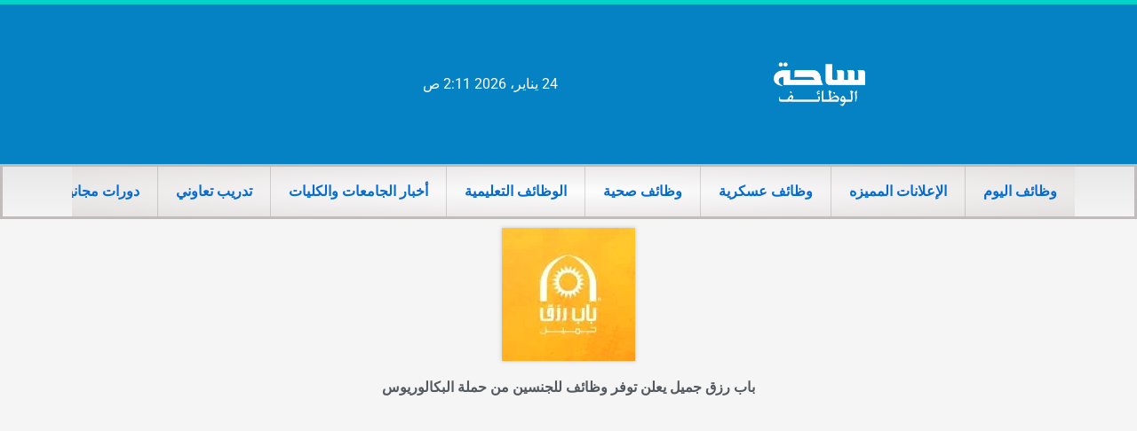

--- FILE ---
content_type: text/html; charset=utf-8
request_url: https://www.google.com/recaptcha/api2/aframe
body_size: 270
content:
<!DOCTYPE HTML><html><head><meta http-equiv="content-type" content="text/html; charset=UTF-8"></head><body><script nonce="Z7iR847PXNjlFL8xZEIWRg">/** Anti-fraud and anti-abuse applications only. See google.com/recaptcha */ try{var clients={'sodar':'https://pagead2.googlesyndication.com/pagead/sodar?'};window.addEventListener("message",function(a){try{if(a.source===window.parent){var b=JSON.parse(a.data);var c=clients[b['id']];if(c){var d=document.createElement('img');d.src=c+b['params']+'&rc='+(localStorage.getItem("rc::a")?sessionStorage.getItem("rc::b"):"");window.document.body.appendChild(d);sessionStorage.setItem("rc::e",parseInt(sessionStorage.getItem("rc::e")||0)+1);localStorage.setItem("rc::h",'1769209909394');}}}catch(b){}});window.parent.postMessage("_grecaptcha_ready", "*");}catch(b){}</script></body></html>

--- FILE ---
content_type: text/css
request_url: https://linkedksa.com/wp-content/uploads/elementor/css/post-336.css?ver=1765570100
body_size: 275
content:
.elementor-336 .elementor-element.elementor-element-fb22994 > .elementor-container > .elementor-column > .elementor-widget-wrap{align-content:center;align-items:center;}.elementor-336 .elementor-element.elementor-element-fb22994:not(.elementor-motion-effects-element-type-background), .elementor-336 .elementor-element.elementor-element-fb22994 > .elementor-motion-effects-container > .elementor-motion-effects-layer{background-color:#393838;}.elementor-336 .elementor-element.elementor-element-fb22994 > .elementor-container{min-height:50px;}.elementor-336 .elementor-element.elementor-element-fb22994{border-style:solid;border-width:6px 0px 0px 0px;border-color:#4EA4FF;transition:background 0.3s, border 0.3s, border-radius 0.3s, box-shadow 0.3s;}.elementor-336 .elementor-element.elementor-element-fb22994 > .elementor-background-overlay{transition:background 0.3s, border-radius 0.3s, opacity 0.3s;}.elementor-widget-alert .elementor-alert-title{font-family:var( --e-global-typography-primary-font-family ), Sans-serif;font-weight:var( --e-global-typography-primary-font-weight );}.elementor-widget-alert .elementor-alert-description{font-family:var( --e-global-typography-text-font-family ), Sans-serif;font-weight:var( --e-global-typography-text-font-weight );}.elementor-theme-builder-content-area{height:400px;}.elementor-location-header:before, .elementor-location-footer:before{content:"";display:table;clear:both;}@media(max-width:1024px){.elementor-336 .elementor-element.elementor-element-fb22994{padding:5px 20px 5px 20px;}}@media(max-width:767px){.elementor-336 .elementor-element.elementor-element-fb22994{border-width:6px 0px 0px 0px;}.elementor-336 .elementor-element.elementor-element-a91f408 > .elementor-widget-container{margin:0px -20px 0px -20px;}}